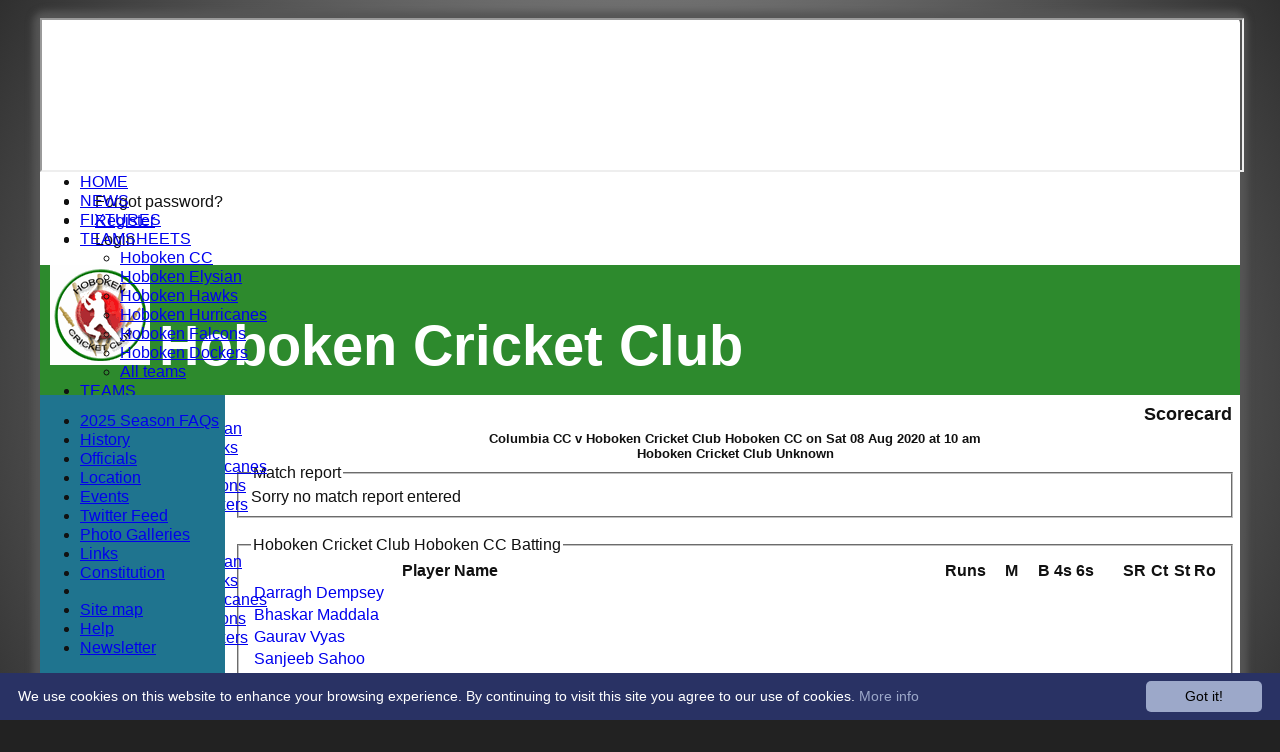

--- FILE ---
content_type: text/html; charset=utf-8
request_url: https://hoboken.hitscricket.com/scorecard/fixtureID_721433/Hoboken-CC-v-Columbia-CC-08-Aug-2020.aspx
body_size: 13438
content:



<!DOCTYPE html>
<html lang="en">
<head><meta name="viewport" content="width=device-width, initial-scale=1.0" /><title>
	Columbia CC v Hoboken Cricket Club Hoboken CC on Sat 08 Aug 2020 at 10 am
</title>
    <script src="//ajax.googleapis.com/ajax/libs/jquery/1.12.4/jquery.min.js"></script>
    <script>if (typeof jQuery == "undefined" || !jQuery) { document.write("<scri" + "pt src='/js/jquery/jquery.min.js'></scr" + "ipt>"); }</script> 
    
    <link rel="alternate" href="android-app://com.hitssports.mobile/https/hoboken.secure-club.com/.app/" />
    <script type="text/javascript">try { if(top.location.href != self.location.href && self.location.href.indexOf("?template=nomenus.aspx") == -1) self.location.href = self.location.href + ((self.location.href.indexOf("?") == -1) ? "?" : "&") + "template=nomenus.aspx"; } catch(err) {}</script>
    
      <script defer src="/static/font-awesome-pro-5.14.0-web/js/all.min.js"></script>
<link href='//fonts.googleapis.com/css2?family=Arial' rel='stylesheet' /><link href='//fonts.googleapis.com/css2?family=inherit' rel='stylesheet' /><meta property='og:image' content='https://images.secure-club.com/clubs/733/images/733_logo_logo.gif'>
<meta name="keywords" content="Hoboken Cricket Club, Hobokencc,Cricket, Jersey City Cricket, New York Cricket, Tristate cricket, New Jersey Cricket USA cricket" /><meta name="description" content="The Hoboken Cricket Club was officially formed on March 26th, 2001. With members hailing from all over the world, the club has become one of the premi" /><link rel="canonical" href="https://hoboken.hitscricket.com/scorecard/fixtureID_721433/Hoboken-CC-v-Columbia-CC-08-Aug-2020.aspx" /><meta property="og:image" content="https://images.secure-club.com/clubs/733/images/733_logo_logo.gif.ashx?height=50&width=50&mode=crop&anchor=topleft"/><link href="/Telerik.Web.UI.WebResource.axd?d=2BenhyP6HvYl_lMxhUn0bIRhUwodhOhEoVD015MjYqGIw1m9naOXq4ifpG26CQ8b0tzlFRdtocotB89N5Wnq7orO9hpsD2LEs9p6VZ51lg7CiR7rsD5LQmzkWYKa6V8AKQ9L5A2&amp;t=638841090637275692&amp;compress=1&amp;_TSM_CombinedScripts_=%3b%3bTelerik.Web.UI%2c+Version%3d2022.1.119.45%2c+Culture%3dneutral%2c+PublicKeyToken%3d121fae78165ba3d4%3aen-US%3af00be9f9-5d75-4a4b-891e-b5c0e5b2a8e2%3ad7e35272%3a505983de%3ae347b32f%3aa942ad92%3a45085116%3a27c5704c%3aa957bcf1%3ace6e779%3a62e8a487%3a178dfae9%3a9503e2d4%3a5675d0e5%3a3001050f" type="text/css" rel="stylesheet" /><link href="/bundles/rn-?v=KYffLRa7wzwouxXGvM4ZrsCn7H9zwTa5sI5uo9Y7Szw1" rel="stylesheet"/>
</head>
<body id="hsbody" class="fixedwidth nobgfieldset">
    <form method="post" action="./hoboken-cc-v-columbia-cc-08-aug-2020.aspx" id="Form1" class="scorecard hasnavigation">
<div class="aspNetHidden">
<input type="hidden" name="ctl06_TSM" id="ctl06_TSM" value="" />
<input type="hidden" name="RadStyleSheetManager1_TSSM" id="RadStyleSheetManager1_TSSM" value="" />
<input type="hidden" name="__EVENTTARGET" id="__EVENTTARGET" value="" />
<input type="hidden" name="__EVENTARGUMENT" id="__EVENTARGUMENT" value="" />

</div>

<script type="text/javascript">
//<![CDATA[
var theForm = document.forms['Form1'];
function __doPostBack(eventTarget, eventArgument) {
    if (!theForm.onsubmit || (theForm.onsubmit() != false)) {
        theForm.__EVENTTARGET.value = eventTarget;
        theForm.__EVENTARGUMENT.value = eventArgument;
        theForm.submit();
    }
}
//]]>
</script>


<script src="/WebResource.axd?d=AiombcmZAvzXx-iIe4201mqBg9lVPdsYYrnTmJvr6rkIT8Mmo2pYy0iptK6hr3fwTuM-UJaeNmdxyg9ElkBYgTj1atw1&amp;t=638901572248157332" type="text/javascript"></script>


<script src="/Telerik.Web.UI.WebResource.axd?_TSM_HiddenField_=ctl06_TSM&amp;compress=1&amp;_TSM_CombinedScripts_=%3b%3bSystem.Web.Extensions%2c+Version%3d4.0.0.0%2c+Culture%3dneutral%2c+PublicKeyToken%3d31bf3856ad364e35%3aen-US%3aa8328cc8-0a99-4e41-8fe3-b58afac64e45%3aea597d4b%3ab25378d2%3bTelerik.Web.UI%3aen-US%3af00be9f9-5d75-4a4b-891e-b5c0e5b2a8e2%3a16e4e7cd%3a365331c3%3a24ee1bba%3a33715776%3a4877f69a%3a86526ba7%3aed16cbdc%3a88144a7a%3ac128760b%3a1e771326%3a8c2d243e%3ae330518b%3a2003d0b8%3ac8618e41%3a1a73651d%3a16d8629e%3a58366029" type="text/javascript"></script><link href="/bundles/public?v=w6eUVYq6f9v0-B8CebT_XZ2uGF8WY2MU1fIpi372Qro1" rel="stylesheet"/>
<link rel='stylesheet' href='https://images.secure-club.com/clubs/733/css/1.1.1882-live-2203141100.min.css' /><script type="text/javascript">
//<![CDATA[
Sys.WebForms.PageRequestManager._initialize('ctl06', 'Form1', ['tRadAjaxManager1SU',''], [], [], 90, '');
//]]>
</script>

		    <div id="formdecorator" class="RadFormDecorator" style="display:none;">
	<!-- 2022.1.119.45 --><script type="text/javascript">
//<![CDATA[

if (typeof(WebForm_AutoFocus) != 'undefined' && !isWebFormAutoFocusMethodCalled)
{   
	var old_WebForm_AutoFocus = WebForm_AutoFocus;
	WebForm_AutoFocus = function(arg)
	{
		Sys.Application.add_load(function()
		{            
			old_WebForm_AutoFocus(arg);
			WebForm_AutoFocus = old_WebForm_AutoFocus;
		});
	}
    var isWebFormAutoFocusMethodCalled = true;
}
if (typeof(Telerik) != 'undefined' && Type.isNamespace(Telerik.Web))
{
	if (Telerik.Web.UI.RadFormDecorator)
	{
		Telerik.Web.UI.RadFormDecorator.initializePage("formdecorator", "", "Default", 63863);
	}
}
//]]>
</script><input id="formdecorator_ClientState" name="formdecorator_ClientState" type="hidden" />
</div>
            <div id="RadAjaxManager1SU">
	<span id="RadAjaxManager1" style="display:none;"></span>
</div>
            <div id="AjaxLoadingPanel1" class="RadAjax RadAjax_Default" style="display:none;background-color:#CCCCCC;height:400px;width:100%;">
	<div class="raDiv">

	</div><div class="raColor raTransp">

	</div>
</div>
              
            
            <div id="maincontainer" class="Chrome rounded">
            
				<div class="container" id="borders">
					
<div id="pnlLogin" class="" data-url="https://hoboken.hitscricket.com">
    <span class="close"><i class="fa fa-2x fa-window-close" aria-hidden="true"></i></span>
    <iframe src="" width="100%"></iframe>
</div>
<script>
    function OnNodeExpanded(sender, args) {
        var slide = $(".lnkLogout, .lnkLogin").first().closest(".rnvSlide");
        var w = slide.width();
        var nav = sender.get_element();
        var navright = $(nav).offset().left + $(nav).width();
        if (navright > $(window).width()) {
            slide.css("left", "");
            slide.css("right", "0px");
        } else {
            slide.css("right", "");
            slide.css("left", navright - slide.width() + "px");
        }
    }
</script>

<div id="LoginTable_mynav" class="RadNavigation RadNavigation_Default mymenu">
	<div class="rnvRootGroupWrapper">
		<ul class="rnvRootGroup rnvGroup">
			<li class="rnvItem rnvFirst lnkForgot forgotPassword"><span class="rnvRootLink rnvLink" title="Already received your password but forgotten it?  Click here for a reminder"><span class="rnvText"><i class='fa fa-question' aria-hidden='true'></i> Forgot password?</span></span></li><li class="rnvItem"><a class="rnvRootLink rnvLink" title="If you are a member of our club, and haven&#39;t already done so click here to register" href="/register/default.aspx"><span class="rnvText"><i class='fa fa-pencil-alt' aria-hidden='true'></i> Register</span></a></li><li class="rnvItem rnvLast lnkLogin mynavsub"><span class="rnvRootLink rnvLink"><span class="rnvText"><i class='fa fa-sign-in' aria-hidden='true'></i> Login</span></span></li>
		</ul>
	</div><div class="rnvHiddenGroups">
		
	</div><input id="LoginTable_mynav_ClientState" name="LoginTable_mynav_ClientState" type="hidden" />
</div> 

					<div id="topsection">
						<div class="topbar" id="topbar">

<style type="text/css">
.adbanner .radr_clipRegion  {
    background-color: transparent !important; 
}

</style>
<div class="contacts">
    
    <a id="Top1_twitterlink" class="twitter" title="Follow us on Twitter" href="https://twitter.com/HobokenCC" target="_blank"><i class="fab fa-twitter fa-2x"></i></a>
     
       <a href="/contact/default.aspx" class="contact" title="Contact Hoboken Cricket Club">
            <span class='fa-layers fa-fw'><i class="fa fa-envelope fa-2x shadow" data-fa-transform="grow-1"></i><i class="fa fa-envelope fa-2x"></i></span></a>
       <a href="/location/default.aspx" class="location" title="Find Hoboken Cricket Club">
           <span class='fa-layers fa-fw'><i class="fa fa-map fa-2x shadow" data-fa-transform="grow-1"></i><i class="fa fa-map fa-2x"></i></span></a>
     
</div>
<div id="topleft" class="left" style="min-height: 100px; max-height: 150px;">
    <h1>
        <a id="Top1_lnkLogo" href="/"><img id="Top1_clublogo" src="https://images.secure-club.com/clubs/733/images/733_logo_logo.gif" alt="Hoboken Cricket Club" /></a>
        <span id="clubname">Hoboken Cricket Club</span>
    </h1>
</div>

<div id="topright" style="float:right; text-align: center; padding: 2px;">
    
</div></div>
			            
                            <div class="topMenu " id="menubar">
                            

<div id="Topmenu1_pnlTopMenu" style="position: relative; min-height: 20px;">
	

<div tabindex="0" id="Topmenu1_topMenu" class="RadMenu RadMenu_Default rmSized" style="width:100%;min-height: 20px; z-index: 1;">
		<ul class="rmRootGroup rmHorizontal">
			<li class="rmItem rmFirst"><a class="rmLink rmRootLink" href="/default.aspx">HOME</a></li><li class="rmItem "><a class="rmLink rmRootLink" href="/news/default.aspx">NEWS</a></li><li class="rmItem "><a class="rmLink rmRootLink" href="/fixtures/default.aspx">FIXTURES</a></li><li class="rmItem "><a class="rmLink rmRootLink" href="/teamsheet/default.aspx">TEAMSHEETS</a><div class="rmSlide">
				<ul class="rmVertical rmGroup rmLevel1">
					<li class="rmItem rmFirst"><a class="rmLink" href="/teamsheet/teamid_2181/Hoboken-CC.aspx">Hoboken CC</a></li><li class="rmItem "><a class="rmLink" href="/teamsheet/teamid_19528/Hoboken-Elysian.aspx">Hoboken Elysian</a></li><li class="rmItem "><a class="rmLink" href="/teamsheet/teamid_19032/Hoboken-Hawks.aspx">Hoboken Hawks</a></li><li class="rmItem "><a class="rmLink" href="/teamsheet/teamid_19265/Hoboken-Hurricanes.aspx">Hoboken Hurricanes</a></li><li class="rmItem "><a class="rmLink" href="/teamsheet/teamid_19264/Hoboken-Falcons.aspx">Hoboken Falcons</a></li><li class="rmItem "><a class="rmLink" href="/teamsheet/teamid_19033/Hoboken-Dockers.aspx">Hoboken Dockers</a></li><li class="rmItem rmLast"><a class="rmLink" href="/teamsheet/teamid_all/default.aspx">All teams</a></li>
				</ul>
			</div></li><li class="rmItem "><a class="rmLink rmRootLink" href="/team/default.aspx">TEAMS</a><div class="rmSlide">
				<ul class="rmVertical rmGroup rmLevel1">
					<li class="rmItem rmFirst"><a class="rmLink" href="/team/teamid_2181/Hoboken-CC.aspx">Hoboken CC</a></li><li class="rmItem "><a class="rmLink" href="/team/teamid_19528/Hoboken-Elysian.aspx">Hoboken Elysian</a></li><li class="rmItem "><a class="rmLink" href="/team/teamid_19032/Hoboken-Hawks.aspx">Hoboken Hawks</a></li><li class="rmItem "><a class="rmLink" href="/team/teamid_19265/Hoboken-Hurricanes.aspx">Hoboken Hurricanes</a></li><li class="rmItem "><a class="rmLink" href="/team/teamid_19264/Hoboken-Falcons.aspx">Hoboken Falcons</a></li><li class="rmItem rmLast"><a class="rmLink" href="/team/teamid_19033/Hoboken-Dockers.aspx">Hoboken Dockers</a></li>
				</ul>
			</div></li><li class="rmItem "><a class="rmLink rmRootLink" href="/averages/default.aspx">AVERAGES</a><div class="rmSlide">
				<ul class="rmVertical rmGroup rmLevel1">
					<li class="rmItem rmFirst"><a class="rmLink" href="/averages/teamid_2181/Hoboken-CC.aspx">Hoboken CC</a></li><li class="rmItem "><a class="rmLink" href="/averages/teamid_19528/Hoboken-Elysian.aspx">Hoboken Elysian</a></li><li class="rmItem "><a class="rmLink" href="/averages/teamid_19032/Hoboken-Hawks.aspx">Hoboken Hawks</a></li><li class="rmItem "><a class="rmLink" href="/averages/teamid_19265/Hoboken-Hurricanes.aspx">Hoboken Hurricanes</a></li><li class="rmItem "><a class="rmLink" href="/averages/teamid_19264/Hoboken-Falcons.aspx">Hoboken Falcons</a></li><li class="rmItem rmLast"><a class="rmLink" href="/averages/teamid_19033/Hoboken-Dockers.aspx">Hoboken Dockers</a></li>
				</ul>
			</div></li><li class="rmItem "><a class="rmLink rmRootLink" target="_blank" href="https://forms.gle/u4pHfsY4YeDXXPZt7">RSVP-NETS</a></li><li class="rmItem "><a class="rmLink rmRootLink" href="/stats/default.aspx">STATS</a></li><li class="rmItem rmLast"><a class="rmLink rmRootLink" href="/contact/default.aspx">CONTACT</a></li>
		</ul><input id="Topmenu1_topMenu_ClientState" name="Topmenu1_topMenu_ClientState" type="hidden" />
	</div>

</div>
<div class="clr"></div>


                            
					        </div>
			            
                    </div>
                    
                    <div id="columns">
						<div id="contentcolumn" class="middle column">
                            <div id="Aspcontent1_contentMain" class="bodycontent">
	
    <h2 id="Aspcontent1_h2PageTitle" class="pageheading" align="right"> Scorecard</h2>
    
    <div id="Aspcontent1_preContent">
		
<style type="text/css">
.scorecard h3 {
    margin-top: 20px;
}
.result {
    text-align: center;
    font-size: 13px;
}
.extras { font-weight: normal !Important; font-style: italic; }
</style>
<h2 class="result">Columbia CC v Hoboken Cricket Club Hoboken CC on Sat 08 Aug 2020 at 10 am<br/>Hoboken Cricket Club Unknown </h2>

<fieldset><legend>Match report</legend>
Sorry no match report entered
</fieldset>

<br />
<div class="scorecard">
	
        
        <fieldset>
			<legend>Hoboken Cricket Club Hoboken CC Batting </legend>        
			
            <div id="Aspcontent1_ctl00_repInningsBatFirst_ctl00_grdBatting" class="RadGrid RadGrid_Default">

		<table class="rgMasterTable" id="Aspcontent1_ctl00_repInningsBatFirst_ctl00_grdBatting_ctl00" style="width:100%;table-layout:auto;empty-cells:show;">
			<colgroup>
		<col  />
		<col  />
		<col style="width:60px" />
		<col style="width:30px" />
		<col style="width:30px" />
		<col style="width:20px" />
		<col style="width:20px" />
		<col style="width:50px" />
		<col style="width:20px" />
		<col style="width:20px" />
		<col style="width:20px" />
	</colgroup>
<thead>
				<tr>
					<th scope="col" class="rgHeader">Player Name</th><th scope="col" class="rgHeader">&nbsp;</th><th scope="col" title="Runs scored" class="rgHeader" style="text-align:right;">Runs</th><th scope="col" title="Minutes" class="hide-mob rgHeader" style="text-align:right;">M</th><th scope="col" title="Balls faced" class="hide-mob rgHeader" style="text-align:right;">B</th><th scope="col" class="hide-mob rgHeader" style="text-align:right;">4s</th><th scope="col" class="hide-mob rgHeader" style="text-align:right;">6s</th><th scope="col" title="Strike rate" class="hide-mob rgHeader" style="text-align:right;">SR</th><th scope="col" title="Catches" class="hide-mob rgHeader" style="text-align:right;">Ct</th><th scope="col" title="Stumpings" class="hide-mob rgHeader" style="text-align:right;">St</th><th scope="col" title="Run outs" class="hide-mob rgHeader" style="text-align:right;">Ro</th>
				</tr>
			</thead><tfoot>
				<tr class="rgFooter" style="font-weight:bold;">
					<td><div class="extras">extras</div>TOTAL :</td><td><div class="extras">&nbsp;</div>for 0 wickets</td><td><div class="extras">0</div>0</td><td class="hide-mob">&nbsp;</td><td class="hide-mob">&nbsp;</td><td class="hide-mob">&nbsp;</td><td class="hide-mob">&nbsp;</td><td class="hide-mob">&nbsp;</td><td class="hide-mob">&nbsp;</td><td class="hide-mob">&nbsp;</td><td class="hide-mob">&nbsp;</td>
				</tr>
			</tfoot><tbody>
			<tr class="rgRow" id="Aspcontent1_ctl00_repInningsBatFirst_ctl00_grdBatting_ctl00__0">
				<td><a href="/memberprofile/memberID_31812/Darragh-Dempsey.aspx">Darragh Dempsey</a></td><td>
								&nbsp;	
							</td><td align="right" style="font-weight:bold;"></td><td class="hide-mob" align="right">
                                		
                            </td><td class="hide-mob" align="right">
                                		
                            </td><td class="hide-mob" align="right">
                                		
                            </td><td class="hide-mob" align="right">
                                		
                            </td><td class="hide-mob" align="right">
                                		
                            </td><td class="hide-mob" align="right">
										
							</td><td class="hide-mob" align="right">
									
							</td><td class="hide-mob" align="right">
									
							</td>
			</tr><tr class="rgAltRow" id="Aspcontent1_ctl00_repInningsBatFirst_ctl00_grdBatting_ctl00__1">
				<td><a href="/memberprofile/memberID_268319/Bhaskar-Maddala.aspx">Bhaskar Maddala</a></td><td>
								&nbsp;	
							</td><td align="right" style="font-weight:bold;"></td><td class="hide-mob" align="right">
                                		
                            </td><td class="hide-mob" align="right">
                                		
                            </td><td class="hide-mob" align="right">
                                		
                            </td><td class="hide-mob" align="right">
                                		
                            </td><td class="hide-mob" align="right">
                                		
                            </td><td class="hide-mob" align="right">
										
							</td><td class="hide-mob" align="right">
									
							</td><td class="hide-mob" align="right">
									
							</td>
			</tr><tr class="rgRow" id="Aspcontent1_ctl00_repInningsBatFirst_ctl00_grdBatting_ctl00__2">
				<td><a href="/memberprofile/memberID_153084/Gaurav-Vyas.aspx">Gaurav Vyas</a></td><td>
								&nbsp;	
							</td><td align="right" style="font-weight:bold;"></td><td class="hide-mob" align="right">
                                		
                            </td><td class="hide-mob" align="right">
                                		
                            </td><td class="hide-mob" align="right">
                                		
                            </td><td class="hide-mob" align="right">
                                		
                            </td><td class="hide-mob" align="right">
                                		
                            </td><td class="hide-mob" align="right">
										
							</td><td class="hide-mob" align="right">
									
							</td><td class="hide-mob" align="right">
									
							</td>
			</tr><tr class="rgAltRow" id="Aspcontent1_ctl00_repInningsBatFirst_ctl00_grdBatting_ctl00__3">
				<td><a href="/memberprofile/memberID_229091/Sanjeeb-Sahoo.aspx">Sanjeeb Sahoo</a></td><td>
								&nbsp;	
							</td><td align="right" style="font-weight:bold;"></td><td class="hide-mob" align="right">
                                		
                            </td><td class="hide-mob" align="right">
                                		
                            </td><td class="hide-mob" align="right">
                                		
                            </td><td class="hide-mob" align="right">
                                		
                            </td><td class="hide-mob" align="right">
                                		
                            </td><td class="hide-mob" align="right">
										
							</td><td class="hide-mob" align="right">
									
							</td><td class="hide-mob" align="right">
									
							</td>
			</tr><tr class="rgRow" id="Aspcontent1_ctl00_repInningsBatFirst_ctl00_grdBatting_ctl00__4">
				<td><a href="/memberprofile/memberID_290590/Ron--Rameshwar.aspx">Ron  Rameshwar</a></td><td>
								&nbsp;	
							</td><td align="right" style="font-weight:bold;"></td><td class="hide-mob" align="right">
                                		
                            </td><td class="hide-mob" align="right">
                                		
                            </td><td class="hide-mob" align="right">
                                		
                            </td><td class="hide-mob" align="right">
                                		
                            </td><td class="hide-mob" align="right">
                                		
                            </td><td class="hide-mob" align="right">
										
							</td><td class="hide-mob" align="right">
									
							</td><td class="hide-mob" align="right">
									
							</td>
			</tr><tr class="rgAltRow" id="Aspcontent1_ctl00_repInningsBatFirst_ctl00_grdBatting_ctl00__5">
				<td><a href="/memberprofile/memberID_244448/Omesh--Nandlall.aspx">Omesh  Nandlall</a></td><td>
								&nbsp;	
							</td><td align="right" style="font-weight:bold;"></td><td class="hide-mob" align="right">
                                		
                            </td><td class="hide-mob" align="right">
                                		
                            </td><td class="hide-mob" align="right">
                                		
                            </td><td class="hide-mob" align="right">
                                		
                            </td><td class="hide-mob" align="right">
                                		
                            </td><td class="hide-mob" align="right">
										
							</td><td class="hide-mob" align="right">
									
							</td><td class="hide-mob" align="right">
									
							</td>
			</tr><tr class="rgRow" id="Aspcontent1_ctl00_repInningsBatFirst_ctl00_grdBatting_ctl00__6">
				<td><a href="/memberprofile/memberID_250252/Hemal-Chalishazar.aspx">Hemal Chalishazar</a></td><td>
								&nbsp;	
							</td><td align="right" style="font-weight:bold;"></td><td class="hide-mob" align="right">
                                		
                            </td><td class="hide-mob" align="right">
                                		
                            </td><td class="hide-mob" align="right">
                                		
                            </td><td class="hide-mob" align="right">
                                		
                            </td><td class="hide-mob" align="right">
                                		
                            </td><td class="hide-mob" align="right">
										
							</td><td class="hide-mob" align="right">
									
							</td><td class="hide-mob" align="right">
									
							</td>
			</tr><tr class="rgAltRow" id="Aspcontent1_ctl00_repInningsBatFirst_ctl00_grdBatting_ctl00__7">
				<td><a href="/memberprofile/memberID_329792/Kiran-Kannan.aspx">Kiran Kannan</a></td><td>
								&nbsp;	
							</td><td align="right" style="font-weight:bold;"></td><td class="hide-mob" align="right">
                                		
                            </td><td class="hide-mob" align="right">
                                		
                            </td><td class="hide-mob" align="right">
                                		
                            </td><td class="hide-mob" align="right">
                                		
                            </td><td class="hide-mob" align="right">
                                		
                            </td><td class="hide-mob" align="right">
										
							</td><td class="hide-mob" align="right">
									
							</td><td class="hide-mob" align="right">
									
							</td>
			</tr><tr class="rgRow" id="Aspcontent1_ctl00_repInningsBatFirst_ctl00_grdBatting_ctl00__8">
				<td><a href="/memberprofile/memberID_339110/divy-ladha.aspx">divy ladha</a></td><td>
								&nbsp;	
							</td><td align="right" style="font-weight:bold;"></td><td class="hide-mob" align="right">
                                		
                            </td><td class="hide-mob" align="right">
                                		
                            </td><td class="hide-mob" align="right">
                                		
                            </td><td class="hide-mob" align="right">
                                		
                            </td><td class="hide-mob" align="right">
                                		
                            </td><td class="hide-mob" align="right">
										
							</td><td class="hide-mob" align="right">
									
							</td><td class="hide-mob" align="right">
									
							</td>
			</tr><tr class="rgAltRow" id="Aspcontent1_ctl00_repInningsBatFirst_ctl00_grdBatting_ctl00__9">
				<td><a href="/memberprofile/memberID_339108/Seetharaman-Iyer.aspx">Seetharaman Iyer</a></td><td>
								&nbsp;	
							</td><td align="right" style="font-weight:bold;"></td><td class="hide-mob" align="right">
                                		
                            </td><td class="hide-mob" align="right">
                                		
                            </td><td class="hide-mob" align="right">
                                		
                            </td><td class="hide-mob" align="right">
                                		
                            </td><td class="hide-mob" align="right">
                                		
                            </td><td class="hide-mob" align="right">
										
							</td><td class="hide-mob" align="right">
									
							</td><td class="hide-mob" align="right">
									
							</td>
			</tr><tr class="rgRow" id="Aspcontent1_ctl00_repInningsBatFirst_ctl00_grdBatting_ctl00__10">
				<td><a href="/memberprofile/memberID_64496/Prakash-Persaud.aspx">Prakash Persaud</a></td><td>
								&nbsp;	
							</td><td align="right" style="font-weight:bold;"></td><td class="hide-mob" align="right">
                                		
                            </td><td class="hide-mob" align="right">
                                		
                            </td><td class="hide-mob" align="right">
                                		
                            </td><td class="hide-mob" align="right">
                                		
                            </td><td class="hide-mob" align="right">
                                		
                            </td><td class="hide-mob" align="right">
										
							</td><td class="hide-mob" align="right">
									
							</td><td class="hide-mob" align="right">
									
							</td>
			</tr>
			</tbody>

		</table><div id="Aspcontent1_ctl00_repInningsBatFirst_ctl00_grdBatting_SharedCalendarContainer" style="display:none;">

		</div><input id="Aspcontent1_ctl00_repInningsBatFirst_ctl00_grdBatting_ClientState" name="Aspcontent1_ctl00_repInningsBatFirst_ctl00_grdBatting_ClientState" type="hidden" />	</div>
		

			<br />
			<h3>Columbia CC Bowling </h3>			
			<div id="Aspcontent1_ctl00_repInningsBatFirst_ctl00_grdOppoBowling" class="RadGrid RadGrid_Default">

		<table class="rgMasterTable" id="Aspcontent1_ctl00_repInningsBatFirst_ctl00_grdOppoBowling_ctl00" style="width:100%;table-layout:auto;empty-cells:show;">
			<colgroup>
		<col  />
		<col  />
		<col  />
		<col  />
		<col  />
		<col  />
		<col  />
	</colgroup>
<thead>
				<tr>
					<th scope="col" class="rgHeader">Player name</th><th scope="col" class="rgHeader">Overs</th><th scope="col" class="rgHeader">Maidens</th><th scope="col" class="rgHeader">Runs</th><th scope="col" class="rgHeader">Wickets</th><th scope="col" class="hide-mob rgHeader">Average</th><th scope="col" class="hide-mob rgHeader">Economy</th>
				</tr>
			</thead><tbody>
			<tr class="rgNoRecords">
				<td colspan="7" style="text-align:left;"><div>No records to display.</div></td>
			</tr>
			</tbody>

		</table><div id="Aspcontent1_ctl00_repInningsBatFirst_ctl00_grdOppoBowling_SharedCalendarContainer" style="display:none;">

		</div><input id="Aspcontent1_ctl00_repInningsBatFirst_ctl00_grdOppoBowling_ClientState" name="Aspcontent1_ctl00_repInningsBatFirst_ctl00_grdOppoBowling_ClientState" type="hidden" />	</div>
		
	    </fieldset>
    	<br />
    	<fieldset>
			<legend>Columbia CC Batting </legend>     
			<div id="Aspcontent1_ctl00_repInningsBatFirst_ctl00_grdOppoBatting" class="RadGrid RadGrid_Default">

		<table class="rgMasterTable" id="Aspcontent1_ctl00_repInningsBatFirst_ctl00_grdOppoBatting_ctl00" style="width:100%;table-layout:auto;empty-cells:show;">
			<colgroup>
		<col  />
		<col  />
		<col style="width:150px" />
		<col  />
		<col  />
		<col  />
		<col  />
		<col  />
	</colgroup>
<thead>
				<tr>
					<th scope="col" class="rgHeader">Player name</th><th scope="col" class="rgHeader">&nbsp;</th><th scope="col" class="rgHeader">R</th><th scope="col" class="hide-mob rgHeader">M</th><th scope="col" class="hide-mob rgHeader">B</th><th scope="col" class="hide-mob rgHeader">4s</th><th scope="col" class="hide-mob rgHeader">6s</th><th scope="col" class="hide-mob rgHeader">SR</th>
				</tr>
			</thead><tfoot>
				<tr class="rgFooter" style="font-weight:bold;">
					<td><div class="extras">extras</div>TOTAL :</td><td><div class="extras">&nbsp;</div>for 0 wickets</td><td><div class="extras">0</div>0 (0.0 overs)</td><td class="hide-mob">&nbsp;</td><td class="hide-mob">&nbsp;</td><td class="hide-mob">&nbsp;</td><td class="hide-mob">&nbsp;</td><td class="hide-mob">&nbsp;</td>
				</tr>
			</tfoot><tbody>
			<tr class="rgRow" id="Aspcontent1_ctl00_repInningsBatFirst_ctl00_grdOppoBatting_ctl00__0">
				<td>&nbsp;</td><td>
								&nbsp	
							</td><td></td><td class="hide-mob">
                                		
                            </td><td class="hide-mob">
                                		
                            </td><td class="hide-mob">
                                		
                            </td><td class="hide-mob">
                                		
                            </td><td class="hide-mob">
                                		
                            </td>
			</tr><tr class="rgAltRow" id="Aspcontent1_ctl00_repInningsBatFirst_ctl00_grdOppoBatting_ctl00__1">
				<td>&nbsp;</td><td>
								&nbsp	
							</td><td></td><td class="hide-mob">
                                		
                            </td><td class="hide-mob">
                                		
                            </td><td class="hide-mob">
                                		
                            </td><td class="hide-mob">
                                		
                            </td><td class="hide-mob">
                                		
                            </td>
			</tr><tr class="rgRow" id="Aspcontent1_ctl00_repInningsBatFirst_ctl00_grdOppoBatting_ctl00__2">
				<td>&nbsp;</td><td>
								&nbsp	
							</td><td></td><td class="hide-mob">
                                		
                            </td><td class="hide-mob">
                                		
                            </td><td class="hide-mob">
                                		
                            </td><td class="hide-mob">
                                		
                            </td><td class="hide-mob">
                                		
                            </td>
			</tr><tr class="rgAltRow" id="Aspcontent1_ctl00_repInningsBatFirst_ctl00_grdOppoBatting_ctl00__3">
				<td>&nbsp;</td><td>
								&nbsp	
							</td><td></td><td class="hide-mob">
                                		
                            </td><td class="hide-mob">
                                		
                            </td><td class="hide-mob">
                                		
                            </td><td class="hide-mob">
                                		
                            </td><td class="hide-mob">
                                		
                            </td>
			</tr><tr class="rgRow" id="Aspcontent1_ctl00_repInningsBatFirst_ctl00_grdOppoBatting_ctl00__4">
				<td>&nbsp;</td><td>
								&nbsp	
							</td><td></td><td class="hide-mob">
                                		
                            </td><td class="hide-mob">
                                		
                            </td><td class="hide-mob">
                                		
                            </td><td class="hide-mob">
                                		
                            </td><td class="hide-mob">
                                		
                            </td>
			</tr><tr class="rgAltRow" id="Aspcontent1_ctl00_repInningsBatFirst_ctl00_grdOppoBatting_ctl00__5">
				<td>&nbsp;</td><td>
								&nbsp	
							</td><td></td><td class="hide-mob">
                                		
                            </td><td class="hide-mob">
                                		
                            </td><td class="hide-mob">
                                		
                            </td><td class="hide-mob">
                                		
                            </td><td class="hide-mob">
                                		
                            </td>
			</tr><tr class="rgRow" id="Aspcontent1_ctl00_repInningsBatFirst_ctl00_grdOppoBatting_ctl00__6">
				<td>&nbsp;</td><td>
								&nbsp	
							</td><td></td><td class="hide-mob">
                                		
                            </td><td class="hide-mob">
                                		
                            </td><td class="hide-mob">
                                		
                            </td><td class="hide-mob">
                                		
                            </td><td class="hide-mob">
                                		
                            </td>
			</tr><tr class="rgAltRow" id="Aspcontent1_ctl00_repInningsBatFirst_ctl00_grdOppoBatting_ctl00__7">
				<td>&nbsp;</td><td>
								&nbsp	
							</td><td></td><td class="hide-mob">
                                		
                            </td><td class="hide-mob">
                                		
                            </td><td class="hide-mob">
                                		
                            </td><td class="hide-mob">
                                		
                            </td><td class="hide-mob">
                                		
                            </td>
			</tr><tr class="rgRow" id="Aspcontent1_ctl00_repInningsBatFirst_ctl00_grdOppoBatting_ctl00__8">
				<td>&nbsp;</td><td>
								&nbsp	
							</td><td></td><td class="hide-mob">
                                		
                            </td><td class="hide-mob">
                                		
                            </td><td class="hide-mob">
                                		
                            </td><td class="hide-mob">
                                		
                            </td><td class="hide-mob">
                                		
                            </td>
			</tr><tr class="rgAltRow" id="Aspcontent1_ctl00_repInningsBatFirst_ctl00_grdOppoBatting_ctl00__9">
				<td>&nbsp;</td><td>
								&nbsp	
							</td><td></td><td class="hide-mob">
                                		
                            </td><td class="hide-mob">
                                		
                            </td><td class="hide-mob">
                                		
                            </td><td class="hide-mob">
                                		
                            </td><td class="hide-mob">
                                		
                            </td>
			</tr><tr class="rgRow" id="Aspcontent1_ctl00_repInningsBatFirst_ctl00_grdOppoBatting_ctl00__10">
				<td>&nbsp;</td><td>
								&nbsp	
							</td><td></td><td class="hide-mob">
                                		
                            </td><td class="hide-mob">
                                		
                            </td><td class="hide-mob">
                                		
                            </td><td class="hide-mob">
                                		
                            </td><td class="hide-mob">
                                		
                            </td>
			</tr>
			</tbody>

		</table><div id="Aspcontent1_ctl00_repInningsBatFirst_ctl00_grdOppoBatting_SharedCalendarContainer" style="display:none;">

		</div><input id="Aspcontent1_ctl00_repInningsBatFirst_ctl00_grdOppoBatting_ClientState" name="Aspcontent1_ctl00_repInningsBatFirst_ctl00_grdOppoBatting_ClientState" type="hidden" />	</div>
		

		    <br />
			<h3>Hoboken Cricket Club Hoboken CC Bowling </h3>
			<div id="Aspcontent1_ctl00_repInningsBatFirst_ctl00_grdBowling" class="RadGrid RadGrid_Default">

		<table class="rgMasterTable" id="Aspcontent1_ctl00_repInningsBatFirst_ctl00_grdBowling_ctl00" style="width:100%;table-layout:auto;empty-cells:show;">
			<colgroup>
		<col  />
		<col  />
		<col  />
		<col  />
		<col  />
		<col  />
		<col  />
	</colgroup>
<thead>
				<tr>
					<th scope="col" class="rgHeader">Player Name</th><th scope="col" class="rgHeader">Overs</th><th scope="col" class="rgHeader">Maidens</th><th scope="col" class="rgHeader">Runs</th><th scope="col" class="rgHeader">Wickets</th><th scope="col" class="hide-mob rgHeader">Average</th><th scope="col" class="hide-mob rgHeader">Economy</th>
				</tr>
			</thead><tbody>
			<tr class="rgNoRecords">
				<td colspan="7" style="text-align:left;"><div>No records to display.</div></td>
			</tr>
			</tbody>

		</table><div id="Aspcontent1_ctl00_repInningsBatFirst_ctl00_grdBowling_SharedCalendarContainer" style="display:none;">

		</div><input id="Aspcontent1_ctl00_repInningsBatFirst_ctl00_grdBowling_ClientState" name="Aspcontent1_ctl00_repInningsBatFirst_ctl00_grdBowling_ClientState" type="hidden" />	</div>
		
            
	    </fieldset>
    	
	    
	
    
	
    
    
    </div>

	</div>
    

</div>
<div class="clr"></div>
                            
                            
                            <div class="clr"></div>
						</div>
                        
					    
                            <div id="nav" class="column">
						        <div id="Submenu1_pnlSubMenu" style="position: relative;">
	

<div tabindex="0" id="Submenu1_subMenu" class="RadMenu RadMenu_Default rmSized" style="width:100%;z-index: 2;">
		<ul class="rmRootGroup rmVertical">
			<li class="rmItem rmFirst"><a class="rmLink rmRootLink" target="_blank" href="https://docs.google.com/document/d/e/2PACX-1vTdD15kcSoYQ33ZsEforFiZ_WXA2DjWMwJdzLXdw2O17QAPge6wTpOpnHkvixjnmUvMjS9wgLJ8T_M_/pub">2025 Season FAQs</a></li><li class="rmItem "><a class="rmLink rmRootLink" href="/history/default.aspx">History</a></li><li class="rmItem "><a class="rmLink rmRootLink" href="/officials/default.aspx">Officials</a></li><li class="rmItem "><a class="rmLink rmRootLink" href="/location/default.aspx">Location</a></li><li class="rmItem "><a class="rmLink rmRootLink" href="/events/default.aspx">Events</a></li><li class="rmItem "><a class="rmLink rmRootLink" href="/pages/page_20727/Twitter-Feed.aspx">Twitter Feed</a></li><li class="rmItem "><a class="rmLink rmRootLink" href="/gallery/default.aspx">Photo Galleries</a></li><li class="rmItem "><a class="rmLink rmRootLink" href="/links/default.aspx">Links</a></li><li class="rmItem "><a class="rmLink rmRootLink" href="/pages/page_4357/Constitution.aspx">Constitution</a></li><li class="rmItem rmSeparator"></li><li class="rmItem "><a class="rmLink rmRootLink" href="/sitemap/default.aspx">Site map</a></li><li class="rmItem "><a class="rmLink rmRootLink" href="http://support.hitssports.com">Help</a></li><li class="rmItem rmLast"><a class="rmLink rmRootLink" href="/pages/page_37434/Newsletter.aspx">Newsletter</a></li>
		</ul><input id="Submenu1_subMenu_ClientState" name="Submenu1_subMenu_ClientState" type="hidden" />
	</div>

</div>

<div class="clr"></div>

<div id="sidelogos">



		<a id="ctl07_repLogos_ctl00_lnkFollow" title="Mulligans" class="sidelogo" onmouseover="window.status=&#39;http://www.mulligansonfirst.com/&#39;; return true; " onmouseout="window.status=&#39;&#39;" href="/static/sponsor.aspx?id=1275" target="_blank"><img id="ctl07_repLogos_ctl00_imgLogo" src="https://images.secure-club.com/sponsorlogo.ashx?id=/clubs/733/sponsor/1275_side_sidead.jpg" alt="Mulligans" /></a>
	
</div>
                                <div id="botpadding"></div>
					        </div>
                        

                        
                    </div>							
				    
					<div id="footer">
                        
						
<div class="share">
    Share to : 
    <a target="_blank" id="fbshare" class="social">
        <i class="fa fa-circle"></i>
        <i class="fab fa-facebook"></i>
    </a>
    <a target="_blank" id="twshare" class="social">
        <i class="fab fa-twitter"></i>
    </a>
    <a target="_blank" id="pishare" class="social">
        <i class="fa fa-circle"></i>
        <i class="fab fa-pinterest"></i>
    </a>
    <a href='http://www.hitssports.com' class="hitssports" style="font-size: 10px"><img src="https://images.secure-club.com/images/v2/hitssports-poweredby.png" height="30" alt="Powered by Hitssports.com" /></a>
</div>
<div id="disclaimer"> 
    Content <span class="hide-mob">on this website is maintained by </span>Hoboken Cricket Club - <br />
    System by Hitssports Ltd &copy; 2025 - <a style="font-size: 1em" href="/termsandconditions.htm" onclick="window.open('/termsandconditions.htm','tsandcs','height=500, width=700, location=no, toolbar=no, scrollbars=yes, resizable=yes'); return false;">Terms of Use</a>
</div>
					</div>		
			    </div>    
            </div>
            
		
<div class="aspNetHidden">

	<input type="hidden" name="__VIEWSTATEGENERATOR" id="__VIEWSTATEGENERATOR" value="10D91434" />
</div>

<script type="text/javascript">
//<![CDATA[
window.__TsmHiddenField = $get('ctl06_TSM');;(function() {
                        function loadHandler() {
                            var hf = $get('RadStyleSheetManager1_TSSM');
                            if (!hf._RSSM_init) { hf._RSSM_init = true; hf.value = ''; }
                            hf.value += ';Telerik.Web.UI, Version=2022.1.119.45, Culture=neutral, PublicKeyToken=121fae78165ba3d4:en-US:f00be9f9-5d75-4a4b-891e-b5c0e5b2a8e2:d7e35272:505983de:e347b32f:a942ad92:45085116:27c5704c:a957bcf1:ce6e779:62e8a487:178dfae9:9503e2d4:5675d0e5:3001050f';
                            Sys.Application.remove_load(loadHandler);
                        };
                        Sys.Application.add_load(loadHandler);
                    })();Sys.Application.add_init(function() {
    $create(Telerik.Web.UI.RadFormDecorator, {"_renderMode":2,"clientStateFieldID":"formdecorator_ClientState","decoratedControls":63863,"enabled":true,"skin":"Default"}, null, null, $get("formdecorator"));
});
Sys.Application.add_init(function() {
    $create(Telerik.Web.UI.RadAjaxManager, {"_updatePanels":"","ajaxSettings":[],"clientEvents":{OnRequestStart:"",OnResponseEnd:""},"defaultLoadingPanelID":"","enableAJAX":true,"enableHistory":false,"links":[],"styles":[],"uniqueID":"RadAjaxManager1","updatePanelsRenderMode":1}, null, null, $get("RadAjaxManager1"));
});
Sys.Application.add_init(function() {
    $create(Telerik.Web.UI.RadAjaxLoadingPanel, {"initialDelayTime":0,"isSticky":false,"minDisplayTime":0,"skin":"Default","transparency":10,"uniqueID":"AjaxLoadingPanel1","zIndex":3}, null, null, $get("AjaxLoadingPanel1"));
});
Sys.Application.add_init(function() {
    $create(Telerik.Web.UI.RadNavigation, {"_renderMode":2,"_skin":"Default","clientStateFieldID":"LoginTable_mynav_ClientState","nodesData":[{"text":"\u003ci class=\u0027fa fa-question\u0027 aria-hidden=\u0027true\u0027\u003e\u003c/i\u003e Forgot password?"},{"text":"\u003ci class=\u0027fa fa-pencil-alt\u0027 aria-hidden=\u0027true\u0027\u003e\u003c/i\u003e Register","navigateUrl":"/register/default.aspx"},{"text":"\u003ci class=\u0027fa fa-sign-in\u0027 aria-hidden=\u0027true\u0027\u003e\u003c/i\u003e Login"}]}, {"load":OnLoginNavLoad,"nodeClicked":mynavNodeClicked,"nodeExpanded":OnNodeExpanded}, null, $get("LoginTable_mynav"));
});
Sys.Application.add_init(function() {
    $create(Telerik.Web.UI.RadMenu, {"_childListElementCssClass":null,"_renderMode":2,"_skin":"Default","attributes":{},"clientStateFieldID":"Topmenu1_topMenu_ClientState","collapseAnimation":"{\"duration\":450}","enableAutoScroll":true,"expandAnimation":"{\"duration\":450}","itemData":[{"navigateUrl":"/default.aspx"},{"navigateUrl":"/news/default.aspx"},{"navigateUrl":"/fixtures/default.aspx"},{"items":[{"navigateUrl":"/teamsheet/teamid_2181/Hoboken-CC.aspx"},{"navigateUrl":"/teamsheet/teamid_19528/Hoboken-Elysian.aspx"},{"navigateUrl":"/teamsheet/teamid_19032/Hoboken-Hawks.aspx"},{"navigateUrl":"/teamsheet/teamid_19265/Hoboken-Hurricanes.aspx"},{"navigateUrl":"/teamsheet/teamid_19264/Hoboken-Falcons.aspx"},{"navigateUrl":"/teamsheet/teamid_19033/Hoboken-Dockers.aspx"},{"navigateUrl":"/teamsheet/teamid_all/default.aspx"}],"navigateUrl":"/teamsheet/default.aspx"},{"items":[{"navigateUrl":"/team/teamid_2181/Hoboken-CC.aspx"},{"navigateUrl":"/team/teamid_19528/Hoboken-Elysian.aspx"},{"navigateUrl":"/team/teamid_19032/Hoboken-Hawks.aspx"},{"navigateUrl":"/team/teamid_19265/Hoboken-Hurricanes.aspx"},{"navigateUrl":"/team/teamid_19264/Hoboken-Falcons.aspx"},{"navigateUrl":"/team/teamid_19033/Hoboken-Dockers.aspx"}],"navigateUrl":"/team/default.aspx"},{"items":[{"navigateUrl":"/averages/teamid_2181/Hoboken-CC.aspx"},{"navigateUrl":"/averages/teamid_19528/Hoboken-Elysian.aspx"},{"navigateUrl":"/averages/teamid_19032/Hoboken-Hawks.aspx"},{"navigateUrl":"/averages/teamid_19265/Hoboken-Hurricanes.aspx"},{"navigateUrl":"/averages/teamid_19264/Hoboken-Falcons.aspx"},{"navigateUrl":"/averages/teamid_19033/Hoboken-Dockers.aspx"}],"navigateUrl":"/averages/default.aspx"},{"navigateUrl":"https://forms.gle/u4pHfsY4YeDXXPZt7","target":"_blank"},{"navigateUrl":"/stats/default.aspx"},{"navigateUrl":"/contact/default.aspx"}]}, {"itemOpened":hideSubMenus}, null, $get("Topmenu1_topMenu"));
});
Sys.Application.add_init(function() {
    $create(Telerik.Web.UI.RadGrid, {"ClientID":"Aspcontent1_ctl00_repInningsBatFirst_ctl00_grdBatting","ClientSettings":{"AllowAutoScrollOnDragDrop":true,"ShouldCreateRows":true,"DataBinding":{},"Selecting":{"CellSelectionMode":0},"Scrolling":{},"Resizing":{},"ClientMessages":{},"KeyboardNavigationSettings":{"AllowActiveRowCycle":false,"EnableKeyboardShortcuts":true,"FocusKey":89,"InitInsertKey":73,"RebindKey":82,"ExitEditInsertModeKey":27,"UpdateInsertItemKey":13,"DeleteActiveRow":127,"ExpandDetailTableKey":39,"CollapseDetailTableKey":37,"MoveDownKey":40,"MoveUpKey":38,"SaveChangesKey":85,"CancelChangesKey":81},"Animation":{},"Virtualization":{}},"Skin":"Default","UniqueID":"Aspcontent1$ctl00$repInningsBatFirst$ctl00$grdBatting","_activeRowIndex":"","_controlToFocus":"","_currentPageIndex":0,"_defaultDateTimeFormat":"M/d/yyyy h:mm:ss tt","_editIndexes":"[]","_embeddedSkin":true,"_freezeText":"Freeze","_gridTableViewsData":"[{\"ClientID\":\"Aspcontent1_ctl00_repInningsBatFirst_ctl00_grdBatting_ctl00\",\"UniqueID\":\"Aspcontent1$ctl00$repInningsBatFirst$ctl00$grdBatting$ctl00\",\"PageSize\":10,\"PageCount\":1,\"EditMode\":\"EditForms\",\"AllowPaging\":false,\"CurrentPageIndex\":0,\"VirtualItemCount\":0,\"AllowMultiColumnSorting\":false,\"AllowNaturalSort\":true,\"AllowFilteringByColumn\":false,\"PageButtonCount\":10,\"HasDetailTables\":false,\"HasMultiHeaders\":false,\"CheckListWebServicePath\":\"\",\"GroupLoadMode\":\"Server\",\"PagerAlwaysVisible\":false,\"IsItemInserted\":false,\"clientDataKeyNames\":[],\"hasDetailItemTemplate\":false,\"_dataBindTemplates\":false,\"_selectedItemStyle\":\"\",\"_selectedItemStyleClass\":\"rgSelectedRow\",\"_columnsData\":[{\"UniqueName\":\"TemplateColumn\",\"Resizable\":true,\"Reorderable\":true,\"Selectable\":true,\"Groupable\":true,\"ColumnType\":\"GridTemplateColumn\",\"ColumnGroupName\":\"\",\"Editable\":false,\"DataTypeName\":\"System.String\",\"DataField\":\"\",\"Display\":true},{\"UniqueName\":\"howout\",\"Resizable\":true,\"Reorderable\":true,\"Selectable\":true,\"Groupable\":true,\"ColumnType\":\"GridTemplateColumn\",\"ColumnGroupName\":\"\",\"Editable\":false,\"DataTypeName\":\"System.String\",\"DataField\":\"\",\"Display\":true},{\"UniqueName\":\"TemplateColumn1\",\"Resizable\":true,\"Reorderable\":true,\"Selectable\":true,\"Groupable\":true,\"ColumnType\":\"GridTemplateColumn\",\"ColumnGroupName\":\"\",\"Editable\":false,\"DataTypeName\":\"System.String\",\"DataField\":\"Score\",\"Display\":true},{\"UniqueName\":\"minutes\",\"Resizable\":true,\"Reorderable\":true,\"Selectable\":true,\"Groupable\":true,\"ColumnType\":\"GridTemplateColumn\",\"ColumnGroupName\":\"\",\"Editable\":false,\"DataTypeName\":\"System.String\",\"DataField\":\"\",\"Display\":true},{\"UniqueName\":\"TemplateColumn2\",\"Resizable\":true,\"Reorderable\":true,\"Selectable\":true,\"Groupable\":true,\"ColumnType\":\"GridTemplateColumn\",\"ColumnGroupName\":\"\",\"Editable\":false,\"DataTypeName\":\"System.String\",\"DataField\":\"\",\"Display\":true},{\"UniqueName\":\"TemplateColumn3\",\"Resizable\":true,\"Reorderable\":true,\"Selectable\":true,\"Groupable\":true,\"ColumnType\":\"GridTemplateColumn\",\"ColumnGroupName\":\"\",\"Editable\":false,\"DataTypeName\":\"System.String\",\"DataField\":\"\",\"Display\":true},{\"UniqueName\":\"TemplateColumn4\",\"Resizable\":true,\"Reorderable\":true,\"Selectable\":true,\"Groupable\":true,\"ColumnType\":\"GridTemplateColumn\",\"ColumnGroupName\":\"\",\"Editable\":false,\"DataTypeName\":\"System.String\",\"DataField\":\"\",\"Display\":true},{\"UniqueName\":\"TemplateColumn5\",\"Resizable\":true,\"Reorderable\":true,\"Selectable\":true,\"Groupable\":true,\"ColumnType\":\"GridTemplateColumn\",\"ColumnGroupName\":\"\",\"Editable\":false,\"DataTypeName\":\"System.String\",\"DataField\":\"\",\"Display\":true},{\"UniqueName\":\"TemplateColumn6\",\"Resizable\":true,\"Reorderable\":true,\"Selectable\":true,\"Groupable\":true,\"ColumnType\":\"GridTemplateColumn\",\"ColumnGroupName\":\"\",\"Editable\":false,\"DataTypeName\":\"System.String\",\"DataField\":\"\",\"Display\":true},{\"UniqueName\":\"TemplateColumn7\",\"Resizable\":true,\"Reorderable\":true,\"Selectable\":true,\"Groupable\":true,\"ColumnType\":\"GridTemplateColumn\",\"ColumnGroupName\":\"\",\"Editable\":false,\"DataTypeName\":\"System.String\",\"DataField\":\"\",\"Display\":true},{\"UniqueName\":\"TemplateColumn8\",\"Resizable\":true,\"Reorderable\":true,\"Selectable\":true,\"Groupable\":true,\"ColumnType\":\"GridTemplateColumn\",\"ColumnGroupName\":\"\",\"Editable\":false,\"DataTypeName\":\"System.String\",\"DataField\":\"\",\"Display\":true}]}]","_masterClientID":"Aspcontent1_ctl00_repInningsBatFirst_ctl00_grdBatting_ctl00","_shouldFocusOnPage":false,"_unfreezeText":"Unfreeze","allowMultiRowSelection":false,"clientStateFieldID":"Aspcontent1_ctl00_repInningsBatFirst_ctl00_grdBatting_ClientState","expandItems":{},"renderMode":2}, null, null, $get("Aspcontent1_ctl00_repInningsBatFirst_ctl00_grdBatting"));
});
Sys.Application.add_init(function() {
    $create(Telerik.Web.UI.RadGrid, {"ClientID":"Aspcontent1_ctl00_repInningsBatFirst_ctl00_grdOppoBowling","ClientSettings":{"AllowAutoScrollOnDragDrop":true,"ShouldCreateRows":true,"DataBinding":{},"Selecting":{"CellSelectionMode":0},"Scrolling":{},"Resizing":{},"ClientMessages":{},"KeyboardNavigationSettings":{"AllowActiveRowCycle":false,"EnableKeyboardShortcuts":true,"FocusKey":89,"InitInsertKey":73,"RebindKey":82,"ExitEditInsertModeKey":27,"UpdateInsertItemKey":13,"DeleteActiveRow":127,"ExpandDetailTableKey":39,"CollapseDetailTableKey":37,"MoveDownKey":40,"MoveUpKey":38,"SaveChangesKey":85,"CancelChangesKey":81},"Animation":{},"Virtualization":{}},"Skin":"Default","UniqueID":"Aspcontent1$ctl00$repInningsBatFirst$ctl00$grdOppoBowling","_activeRowIndex":"","_controlToFocus":"","_currentPageIndex":0,"_defaultDateTimeFormat":"M/d/yyyy h:mm:ss tt","_editIndexes":"[]","_embeddedSkin":true,"_freezeText":"Freeze","_gridTableViewsData":"[{\"ClientID\":\"Aspcontent1_ctl00_repInningsBatFirst_ctl00_grdOppoBowling_ctl00\",\"UniqueID\":\"Aspcontent1$ctl00$repInningsBatFirst$ctl00$grdOppoBowling$ctl00\",\"PageSize\":10,\"PageCount\":1,\"EditMode\":\"EditForms\",\"AllowPaging\":false,\"CurrentPageIndex\":0,\"VirtualItemCount\":0,\"AllowMultiColumnSorting\":false,\"AllowNaturalSort\":true,\"AllowFilteringByColumn\":false,\"PageButtonCount\":10,\"HasDetailTables\":false,\"HasMultiHeaders\":false,\"CheckListWebServicePath\":\"\",\"GroupLoadMode\":\"Server\",\"PagerAlwaysVisible\":false,\"IsItemInserted\":false,\"clientDataKeyNames\":[],\"hasDetailItemTemplate\":false,\"_dataBindTemplates\":false,\"_selectedItemStyle\":\"\",\"_selectedItemStyleClass\":\"rgSelectedRow\",\"_columnsData\":[{\"UniqueName\":\"PlayerName\",\"Resizable\":true,\"Reorderable\":true,\"Selectable\":true,\"Groupable\":true,\"ColumnType\":\"GridBoundColumn\",\"ColumnGroupName\":\"\",\"Editable\":true,\"DataTypeName\":\"System.String\",\"DataField\":\"PlayerName\",\"Display\":true},{\"UniqueName\":\"TemplateColumn\",\"Resizable\":true,\"Reorderable\":true,\"Selectable\":true,\"Groupable\":true,\"ColumnType\":\"GridTemplateColumn\",\"ColumnGroupName\":\"\",\"Editable\":false,\"DataTypeName\":\"System.String\",\"DataField\":\"\",\"Display\":true},{\"UniqueName\":\"Maidens\",\"Resizable\":true,\"Reorderable\":true,\"Selectable\":true,\"Groupable\":true,\"ColumnType\":\"GridBoundColumn\",\"ColumnGroupName\":\"\",\"Editable\":true,\"DataTypeName\":\"System.Int32\",\"DataField\":\"Maidens\",\"Display\":true},{\"UniqueName\":\"Runs\",\"Resizable\":true,\"Reorderable\":true,\"Selectable\":true,\"Groupable\":true,\"ColumnType\":\"GridBoundColumn\",\"ColumnGroupName\":\"\",\"Editable\":true,\"DataTypeName\":\"System.Int32\",\"DataField\":\"Runs\",\"Display\":true},{\"UniqueName\":\"Wickets\",\"Resizable\":true,\"Reorderable\":true,\"Selectable\":true,\"Groupable\":true,\"ColumnType\":\"GridBoundColumn\",\"ColumnGroupName\":\"\",\"Editable\":true,\"DataTypeName\":\"System.Int32\",\"DataField\":\"Wickets\",\"Display\":true},{\"UniqueName\":\"Average\",\"Resizable\":true,\"Reorderable\":true,\"Selectable\":true,\"Groupable\":true,\"ColumnType\":\"GridBoundColumn\",\"ColumnGroupName\":\"\",\"Editable\":true,\"DataTypeName\":\"System.Decimal\",\"DataField\":\"Average\",\"DataFormatString\":\"{0:0.00}\",\"Display\":true},{\"UniqueName\":\"Economy\",\"Resizable\":true,\"Reorderable\":true,\"Selectable\":true,\"Groupable\":true,\"ColumnType\":\"GridBoundColumn\",\"ColumnGroupName\":\"\",\"Editable\":true,\"DataTypeName\":\"System.Decimal\",\"DataField\":\"Economy\",\"DataFormatString\":\"{0:0.00}\",\"Display\":true}]}]","_masterClientID":"Aspcontent1_ctl00_repInningsBatFirst_ctl00_grdOppoBowling_ctl00","_shouldFocusOnPage":false,"_unfreezeText":"Unfreeze","allowMultiRowSelection":false,"clientStateFieldID":"Aspcontent1_ctl00_repInningsBatFirst_ctl00_grdOppoBowling_ClientState","renderMode":2}, null, null, $get("Aspcontent1_ctl00_repInningsBatFirst_ctl00_grdOppoBowling"));
});
Sys.Application.add_init(function() {
    $create(Telerik.Web.UI.RadGrid, {"ClientID":"Aspcontent1_ctl00_repInningsBatFirst_ctl00_grdOppoBatting","ClientSettings":{"AllowAutoScrollOnDragDrop":true,"ShouldCreateRows":true,"DataBinding":{},"Selecting":{"CellSelectionMode":0},"Scrolling":{},"Resizing":{},"ClientMessages":{},"KeyboardNavigationSettings":{"AllowActiveRowCycle":false,"EnableKeyboardShortcuts":true,"FocusKey":89,"InitInsertKey":73,"RebindKey":82,"ExitEditInsertModeKey":27,"UpdateInsertItemKey":13,"DeleteActiveRow":127,"ExpandDetailTableKey":39,"CollapseDetailTableKey":37,"MoveDownKey":40,"MoveUpKey":38,"SaveChangesKey":85,"CancelChangesKey":81},"Animation":{},"Virtualization":{}},"Skin":"Default","UniqueID":"Aspcontent1$ctl00$repInningsBatFirst$ctl00$grdOppoBatting","_activeRowIndex":"","_controlToFocus":"","_currentPageIndex":0,"_defaultDateTimeFormat":"M/d/yyyy h:mm:ss tt","_editIndexes":"[]","_embeddedSkin":true,"_freezeText":"Freeze","_gridTableViewsData":"[{\"ClientID\":\"Aspcontent1_ctl00_repInningsBatFirst_ctl00_grdOppoBatting_ctl00\",\"UniqueID\":\"Aspcontent1$ctl00$repInningsBatFirst$ctl00$grdOppoBatting$ctl00\",\"PageSize\":10,\"PageCount\":1,\"EditMode\":\"EditForms\",\"AllowPaging\":false,\"CurrentPageIndex\":0,\"VirtualItemCount\":0,\"AllowMultiColumnSorting\":false,\"AllowNaturalSort\":true,\"AllowFilteringByColumn\":false,\"PageButtonCount\":10,\"HasDetailTables\":false,\"HasMultiHeaders\":false,\"CheckListWebServicePath\":\"\",\"GroupLoadMode\":\"Server\",\"PagerAlwaysVisible\":false,\"IsItemInserted\":false,\"clientDataKeyNames\":[],\"hasDetailItemTemplate\":false,\"_dataBindTemplates\":false,\"_selectedItemStyle\":\"\",\"_selectedItemStyleClass\":\"rgSelectedRow\",\"_columnsData\":[{\"UniqueName\":\"PlayerName\",\"Resizable\":true,\"Reorderable\":true,\"Selectable\":true,\"Groupable\":true,\"ColumnType\":\"GridBoundColumn\",\"ColumnGroupName\":\"\",\"Editable\":true,\"DataTypeName\":\"System.String\",\"DataField\":\"PlayerName\",\"Display\":true},{\"UniqueName\":\"howout\",\"Resizable\":true,\"Reorderable\":true,\"Selectable\":true,\"Groupable\":true,\"ColumnType\":\"GridTemplateColumn\",\"ColumnGroupName\":\"\",\"Editable\":false,\"DataTypeName\":\"System.String\",\"DataField\":\"\",\"Display\":true},{\"UniqueName\":\"TemplateColumn\",\"Resizable\":true,\"Reorderable\":true,\"Selectable\":true,\"Groupable\":true,\"ColumnType\":\"GridTemplateColumn\",\"ColumnGroupName\":\"\",\"Editable\":false,\"DataTypeName\":\"System.String\",\"DataField\":\"\",\"Display\":true},{\"UniqueName\":\"minutes\",\"Resizable\":true,\"Reorderable\":true,\"Selectable\":true,\"Groupable\":true,\"ColumnType\":\"GridTemplateColumn\",\"ColumnGroupName\":\"\",\"Editable\":false,\"DataTypeName\":\"System.String\",\"DataField\":\"\",\"Display\":true},{\"UniqueName\":\"TemplateColumn1\",\"Resizable\":true,\"Reorderable\":true,\"Selectable\":true,\"Groupable\":true,\"ColumnType\":\"GridTemplateColumn\",\"ColumnGroupName\":\"\",\"Editable\":false,\"DataTypeName\":\"System.String\",\"DataField\":\"\",\"Display\":true},{\"UniqueName\":\"TemplateColumn2\",\"Resizable\":true,\"Reorderable\":true,\"Selectable\":true,\"Groupable\":true,\"ColumnType\":\"GridTemplateColumn\",\"ColumnGroupName\":\"\",\"Editable\":false,\"DataTypeName\":\"System.String\",\"DataField\":\"\",\"Display\":true},{\"UniqueName\":\"TemplateColumn3\",\"Resizable\":true,\"Reorderable\":true,\"Selectable\":true,\"Groupable\":true,\"ColumnType\":\"GridTemplateColumn\",\"ColumnGroupName\":\"\",\"Editable\":false,\"DataTypeName\":\"System.String\",\"DataField\":\"\",\"Display\":true},{\"UniqueName\":\"TemplateColumn4\",\"Resizable\":true,\"Reorderable\":true,\"Selectable\":true,\"Groupable\":true,\"ColumnType\":\"GridTemplateColumn\",\"ColumnGroupName\":\"\",\"Editable\":false,\"DataTypeName\":\"System.String\",\"DataField\":\"\",\"Display\":true}]}]","_masterClientID":"Aspcontent1_ctl00_repInningsBatFirst_ctl00_grdOppoBatting_ctl00","_shouldFocusOnPage":false,"_unfreezeText":"Unfreeze","allowMultiRowSelection":false,"clientStateFieldID":"Aspcontent1_ctl00_repInningsBatFirst_ctl00_grdOppoBatting_ClientState","expandItems":{},"renderMode":2}, null, null, $get("Aspcontent1_ctl00_repInningsBatFirst_ctl00_grdOppoBatting"));
});
Sys.Application.add_init(function() {
    $create(Telerik.Web.UI.RadGrid, {"ClientID":"Aspcontent1_ctl00_repInningsBatFirst_ctl00_grdBowling","ClientSettings":{"AllowAutoScrollOnDragDrop":true,"ShouldCreateRows":true,"DataBinding":{},"Selecting":{"CellSelectionMode":0},"Scrolling":{},"Resizing":{},"ClientMessages":{},"KeyboardNavigationSettings":{"AllowActiveRowCycle":false,"EnableKeyboardShortcuts":true,"FocusKey":89,"InitInsertKey":73,"RebindKey":82,"ExitEditInsertModeKey":27,"UpdateInsertItemKey":13,"DeleteActiveRow":127,"ExpandDetailTableKey":39,"CollapseDetailTableKey":37,"MoveDownKey":40,"MoveUpKey":38,"SaveChangesKey":85,"CancelChangesKey":81},"Animation":{},"Virtualization":{}},"Skin":"Default","UniqueID":"Aspcontent1$ctl00$repInningsBatFirst$ctl00$grdBowling","_activeRowIndex":"","_controlToFocus":"","_currentPageIndex":0,"_defaultDateTimeFormat":"M/d/yyyy h:mm:ss tt","_editIndexes":"[]","_embeddedSkin":true,"_freezeText":"Freeze","_gridTableViewsData":"[{\"ClientID\":\"Aspcontent1_ctl00_repInningsBatFirst_ctl00_grdBowling_ctl00\",\"UniqueID\":\"Aspcontent1$ctl00$repInningsBatFirst$ctl00$grdBowling$ctl00\",\"PageSize\":10,\"PageCount\":1,\"EditMode\":\"EditForms\",\"AllowPaging\":false,\"CurrentPageIndex\":0,\"VirtualItemCount\":0,\"AllowMultiColumnSorting\":false,\"AllowNaturalSort\":true,\"AllowFilteringByColumn\":false,\"PageButtonCount\":10,\"HasDetailTables\":false,\"HasMultiHeaders\":false,\"CheckListWebServicePath\":\"\",\"GroupLoadMode\":\"Server\",\"PagerAlwaysVisible\":false,\"IsItemInserted\":false,\"clientDataKeyNames\":[],\"hasDetailItemTemplate\":false,\"_dataBindTemplates\":false,\"_selectedItemStyle\":\"\",\"_selectedItemStyleClass\":\"rgSelectedRow\",\"_columnsData\":[{\"UniqueName\":\"TemplateColumn\",\"Resizable\":true,\"Reorderable\":true,\"Selectable\":true,\"Groupable\":true,\"ColumnType\":\"GridTemplateColumn\",\"ColumnGroupName\":\"\",\"Editable\":false,\"DataTypeName\":\"System.String\",\"DataField\":\"\",\"Display\":true},{\"UniqueName\":\"TemplateColumn1\",\"Resizable\":true,\"Reorderable\":true,\"Selectable\":true,\"Groupable\":true,\"ColumnType\":\"GridTemplateColumn\",\"ColumnGroupName\":\"\",\"Editable\":false,\"DataTypeName\":\"System.String\",\"DataField\":\"\",\"Display\":true},{\"UniqueName\":\"Maidens\",\"Resizable\":true,\"Reorderable\":true,\"Selectable\":true,\"Groupable\":true,\"ColumnType\":\"GridBoundColumn\",\"ColumnGroupName\":\"\",\"Editable\":true,\"DataTypeName\":\"System.String\",\"DataField\":\"Maidens\",\"Display\":true},{\"UniqueName\":\"Runs\",\"Resizable\":true,\"Reorderable\":true,\"Selectable\":true,\"Groupable\":true,\"ColumnType\":\"GridBoundColumn\",\"ColumnGroupName\":\"\",\"Editable\":true,\"DataTypeName\":\"System.String\",\"DataField\":\"Runs\",\"Display\":true},{\"UniqueName\":\"Wickets\",\"Resizable\":true,\"Reorderable\":true,\"Selectable\":true,\"Groupable\":true,\"ColumnType\":\"GridBoundColumn\",\"ColumnGroupName\":\"\",\"Editable\":true,\"DataTypeName\":\"System.String\",\"DataField\":\"Wickets\",\"Display\":true},{\"UniqueName\":\"Average\",\"Resizable\":true,\"Reorderable\":true,\"Selectable\":true,\"Groupable\":true,\"ColumnType\":\"GridBoundColumn\",\"ColumnGroupName\":\"\",\"Editable\":true,\"DataTypeName\":\"System.String\",\"DataField\":\"Average\",\"DataFormatString\":\"{0:0.00}\",\"Display\":true},{\"UniqueName\":\"Economy\",\"Resizable\":true,\"Reorderable\":true,\"Selectable\":true,\"Groupable\":true,\"ColumnType\":\"GridBoundColumn\",\"ColumnGroupName\":\"\",\"Editable\":true,\"DataTypeName\":\"System.String\",\"DataField\":\"Economy\",\"DataFormatString\":\"{0:0.00}\",\"Display\":true}]}]","_masterClientID":"Aspcontent1_ctl00_repInningsBatFirst_ctl00_grdBowling_ctl00","_shouldFocusOnPage":false,"_unfreezeText":"Unfreeze","allowMultiRowSelection":false,"clientStateFieldID":"Aspcontent1_ctl00_repInningsBatFirst_ctl00_grdBowling_ClientState","renderMode":2}, null, null, $get("Aspcontent1_ctl00_repInningsBatFirst_ctl00_grdBowling"));
});
Sys.Application.add_init(function() {
    $create(Telerik.Web.UI.RadMenu, {"_childListElementCssClass":null,"_flow":0,"_renderMode":2,"_skin":"Default","attributes":{},"clientStateFieldID":"Submenu1_subMenu_ClientState","collapseAnimation":"{\"duration\":450}","expandAnimation":"{\"duration\":450}","itemData":[{"navigateUrl":"https://docs.google.com/document/d/e/2PACX-1vTdD15kcSoYQ33ZsEforFiZ_WXA2DjWMwJdzLXdw2O17QAPge6wTpOpnHkvixjnmUvMjS9wgLJ8T_M_/pub","target":"_blank"},{"navigateUrl":"/history/default.aspx"},{"navigateUrl":"/officials/default.aspx"},{"navigateUrl":"/location/default.aspx"},{"navigateUrl":"/events/default.aspx"},{"navigateUrl":"/pages/page_20727/Twitter-Feed.aspx"},{"navigateUrl":"/gallery/default.aspx"},{"navigateUrl":"/links/default.aspx"},{"navigateUrl":"/pages/page_4357/Constitution.aspx"},{"navigateUrl":"hoboken-twitter","isSeparator":true},{"navigateUrl":"/sitemap/default.aspx"},{"navigateUrl":"http://support.hitssports.com"},{"navigateUrl":"/pages/page_37434/Newsletter.aspx"}]}, {"itemClosed":subMenuClosed,"itemOpened":subMenuOpened}, null, $get("Submenu1_subMenu"));
});
//]]>
</script>
<input type="hidden" name="__VIEWSTATE" id="__VIEWSTATE" value="/[base64]" /></form>  
        
<!-- Piwik -->
<script type="text/javascript">
    var _paq = _paq || [];
    _paq.push(['requireCookieConsent']);
    _paq.push(['trackPageView']);
    _paq.push(['enableLinkTracking']);
    (function() {
        var u="//analytics.secure-club.com/";
        _paq.push(['setTrackerUrl', u+'piwik.php']);
        _paq.push(['setSiteId', 1364]);
        _paq.push(['setCustomVariable', 1, "Access Type", "public", "page"]);
        _paq.push(['setCustomUrl', location.href.toLowerCase()]);
        var d=document, g=d.createElement('script'), s=d.getElementsByTagName('script')[0];
        g.type = 'text/javascript'; g.async = true; g.defer = true; g.src = u + 'piwik.js'; s.parentNode.insertBefore(g, s);
        
    })();
</script>
<noscript><p><img src="//analytics.secure-club.com/piwik.php?idsite=1364" style="border:0;" alt="" /></p></noscript>
<!-- End Piwik Code -->
		<!-- Global site tag (gtag.js) - Google Analytics -->
<script async src="https://www.googletagmanager.com/gtag/js?id=UA-82430324-2"></script>
<script>
  window.dataLayer = window.dataLayer || [];
  function gtag(){dataLayer.push(arguments);}
  gtag('js', new Date());

  gtag('config', 'UA-82430324-2');
</script>

         <script src="/bundles/scripts?v=-SdAAcHXSPJ3_nOD0LGMoRXu5Tz6P0C2TqZlrdCBTOA1"></script>

        <script> 
            var pageid = 0;
            var clubid = 733;
            var mID = 0;
            var loadingPanelID = "AjaxLoadingPanel1";
             
            
        </script>
        

    <script type="text/javascript" id="cookieinfo"
	    src="/js/cookieinfo.min.js"
	    data-bg="#293264"
	    data-fg="#FFFFFF"
	    data-link="#9CA8C9"
        data-message="We use cookies on this website to enhance your browsing experience.  By continuing to visit this site you agree to our use of cookies." 
        data-moreinfo="https://wikipedia.org/wiki/HTTP_cookie" 
        data-divlinkbg="#9CA8C9"
	    data-cookie="AcceptCookies"
	    data-text-align="left"
        data-close-text="Got it!">
    </script>

    </body>

</html>
